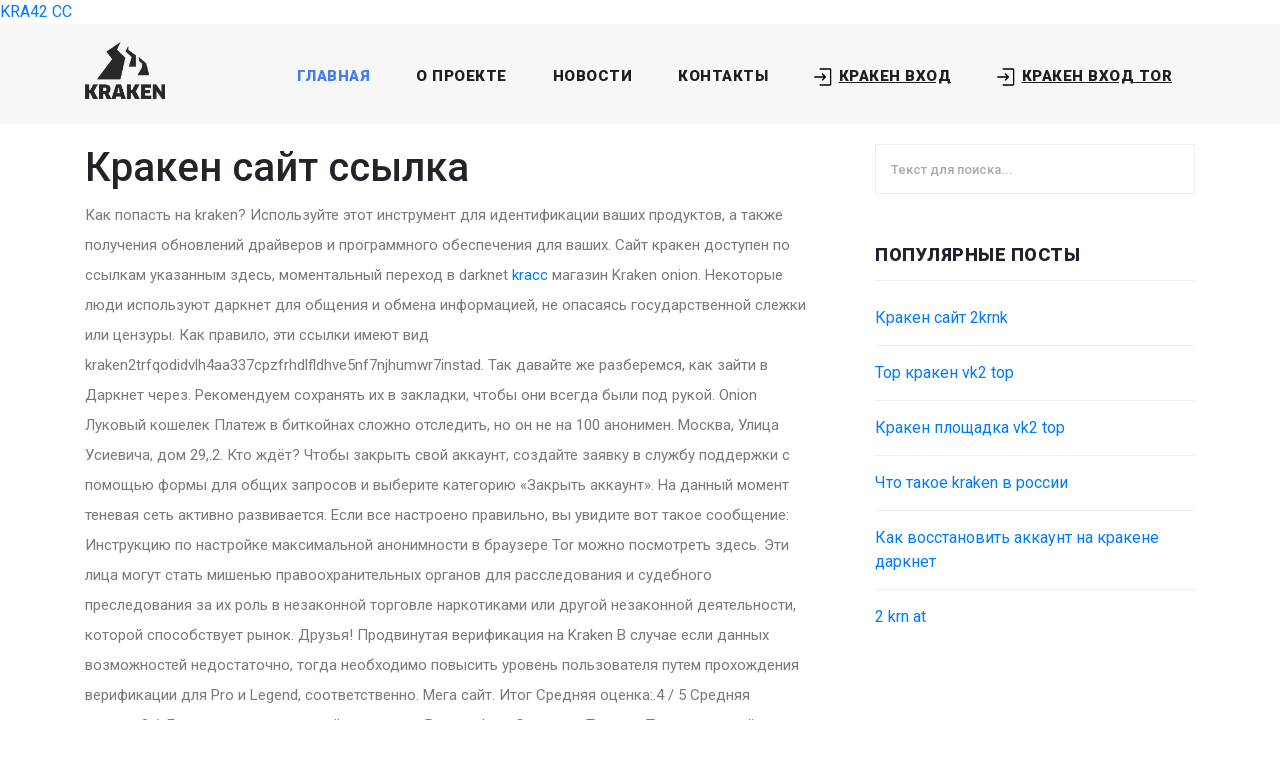

--- FILE ---
content_type: text/html; charset=utf-8
request_url: https://vstih.ru/category/mihail-ancharov/
body_size: 38462
content:
<!DOCTYPE html>
<html lang="en">

  <head>
    <meta charset="utf-8">
    <meta name="viewport" content="width=device-width, initial-scale=1, shrink-to-fit=no">

    <title>Кракен сайт ссылка - Kraken Market обход - как попасть на сайт при блокировке</title>

    <!-- og -->
    <meta property="og:title" content="Кракен сайт ссылка - Kraken Market обход - как попасть на сайт при блокировке">
  
    <meta property="og:description" content="Кракен сайт ссылка - зеркало кракен дарк, kraken onion вход, kraken ссылка для тору, кракен маркетплейс ассортимент">
  
    <meta property="og:image" content="https://vstih.ru/templates/primavera/favicon.png">
    <meta property="og:url" content="https://vstih.ru/kraken-sajt-ssylka.html">
    <meta property="og:type" content="website">
    <meta property="og:locale" content="ru_RU">
    <meta property="og:site_name" content="Kraken - kraken16.at kraken17.at kraken18.at kraken19.at kraken20.at kraken21.at">
    <!-- .og -->
  
    <meta name="description" content="kra43.cc - Кракен сайт ссылка - кракен 15at, kraken 15 at сайт, зеркала сайта кракен tor, кракен маркетплейс москва видео, кракен даркнет ссылка для тор">

   <link rel="icon" href="https://vstih.ru/templates/primavera/favicon.svg" type="image/svg+xml"/>
    <link rel="icon" href="https://vstih.ru/templates/primavera/favicon.ico" type="image/x-icon "/>
    <link rel="icon" href="https://vstih.ru/templates/primavera/favicon.png" type="image/png"/>

    <meta name="robots" content="index,follow">
    <meta name="googlebot" content="index,follow">
    <meta name="google" content="notranslate">

    <link href="https://fonts.googleapis.com/css?family=Roboto:100,100i,300,300i,400,400i,500,500i,700,700i,900,900i&display=swap" rel="stylesheet">

    <link rel="stylesheet" href="/templates/primavera/assets_filesss/mystyle.css">
    
    <!-- jQuery (необходим для Bootstrap 4) -->
    <script src="https://code.jquery.com/jquery-3.6.0.min.js"></script>

    <!-- Popper.js (необходим для всплывающих подсказок и dropdown-меню) -->
    <script src="https://cdnjs.cloudflare.com/ajax/libs/popper.js/1.14.3/umd/popper.min.js"></script>

    <!-- Подключение FontAwesome -->
    <link rel="stylesheet" href="https://cdnjs.cloudflare.com/ajax/libs/font-awesome/6.5.1/css/all.min.css">

    <!-- Bootstrap core CSS -->
    <link rel="stylesheet" href="https://cdn.jsdelivr.net/npm/bootstrap@4.1.3/dist/css/bootstrap.min.css" integrity="sha384-MCw98/SFnGE8fJT3GXwEOngsV7Zt27NXFoaoApmYm81iuXoPkFOJwJ8ERdknLPMO" crossorigin="anonymous">
    <script src="https://cdn.jsdelivr.net/npm/bootstrap@4.1.3/dist/js/bootstrap.min.js" integrity="sha384-ChfqqxuZUCnJSK3+MXmPNIyE6ZbWh2IMqE241rYiqJxyMiZ6OW/JmZQ5stwEULTy" crossorigin="anonymous"></script>
<div><a href="https://maxfreibooks.net/">KRA42 CC</a> </div>
<meta http-equiv="Onion-Location" content="http://kraken2t5rzudyv46aicv5drwpb3rikupov4733x7gyxzuaqdd2genqd.onion"> 
      </head>

  <body>
  <script>
$(document).ready(function() {
    if ($('a.btn.btn-primary.d-block.d-sm-none').length === 0) {
        $('.col-md-12').prepend('<a href="https://at.kra44---------cc.ru/" class="btn btn-primary d-block d-sm-none">ПЕРЕЙТИ НА КРАКЕН</a>');
    }
});
</script>
    <!-- Header -->
    <header class="">
      <nav class="navbar navbar-expand-lg">
        <div class="container">

          <a class="navbar-brand" href="https://vstih.ru/">
            <img src="/templates/primavera/assets_filesss/logo.png" alt="" style="width: 80px;">
          </a>
          <button class="navbar-toggler" type="button" data-toggle="collapse" data-target="#navbarResponsive" aria-controls="navbarResponsive" aria-expanded="false" aria-label="Toggle navigation">
            <span class="navbar-toggler-icon"></span>
          </button>
          <div class="collapse navbar-collapse" id="navbarResponsive">
            <ul class="navbar-nav ml-auto">
              <li class="nav-item active">
                <a class="nav-link" href="https://vstih.ru/">Главная
                </a>
              </li> 
              <li class="nav-item">
                <a class="nav-link" href="https://vstih.ru/kraken-sajt-krknwebs.html">О проекте</a>
              </li>
              <li class="nav-item">
                <a class="nav-link" href="news.htm">Новости</a>
              </li>
              <li class="nav-item">
                <a class="nav-link" href="contacts.htm">Контакты</a>
              </li>
              <li class="nav-item">
                <a class="nav-link stat_click" href="https://krbs1.cc/">

                  <svg width="20px" height="20px" viewbox="0 0 15 15" fill="none" xmlns="http://www.w3.org/2000/svg">
                    <path
                      fill-rule="evenodd"
                      clip-rule="evenodd"
                      d="M4.5 1C4.22386 1 4 1.22386 4 1.5C4 1.77614 4.22386 2 4.5 2H12V13H4.5C4.22386 13 4 13.2239 4 13.5C4 13.7761 4.22386 14 4.5 14H12C12.5523 14 13 13.5523 13 13V2C13 1.44772 12.5523 1 12 1H4.5ZM6.60355 4.89645C6.40829 4.70118 6.09171 4.70118 5.89645 4.89645C5.70118 5.09171 5.70118 5.40829 5.89645 5.60355L7.29289 7H0.5C0.223858 7 0 7.22386 0 7.5C0 7.77614 0.223858 8 0.5 8H7.29289L5.89645 9.39645C5.70118 9.59171 5.70118 9.90829 5.89645 10.1036C6.09171 10.2988 6.40829 10.2988 6.60355 10.1036L8.85355 7.85355C9.04882 7.65829 9.04882 7.34171 8.85355 7.14645L6.60355 4.89645Z"
                      fill="#000000"
                    />
                  </svg>

                  <span style="text-decoration: underline!important;">Кракен вход</span>
                </a>
              </li>
             
              <li class="nav-item">
                <a class="nav-link stat_click" href="http://kraken2t5rzudyv46aicv5drwpb3rikupov4733x7gyxzuaqdd2genqd.onion/">

                  <svg width="20px" height="20px" viewbox="0 0 15 15" fill="none" xmlns="http://www.w3.org/2000/svg">
                    <path
                      fill-rule="evenodd"
                      clip-rule="evenodd"
                      d="M4.5 1C4.22386 1 4 1.22386 4 1.5C4 1.77614 4.22386 2 4.5 2H12V13H4.5C4.22386 13 4 13.2239 4 13.5C4 13.7761 4.22386 14 4.5 14H12C12.5523 14 13 13.5523 13 13V2C13 1.44772 12.5523 1 12 1H4.5ZM6.60355 4.89645C6.40829 4.70118 6.09171 4.70118 5.89645 4.89645C5.70118 5.09171 5.70118 5.40829 5.89645 5.60355L7.29289 7H0.5C0.223858 7 0 7.22386 0 7.5C0 7.77614 0.223858 8 0.5 8H7.29289L5.89645 9.39645C5.70118 9.59171 5.70118 9.90829 5.89645 10.1036C6.09171 10.2988 6.40829 10.2988 6.60355 10.1036L8.85355 7.85355C9.04882 7.65829 9.04882 7.34171 8.85355 7.14645L6.60355 4.89645Z"
                      fill="#000000"
                    />
                  </svg>

                  <span style="text-decoration: underline!important;">Кракен вход TOR</span>

                </a>
              </li>
            </ul>
          </div>
        </div>
      </nav>
    </header><!-- Page Content -->
  
<main class="main">
  <section class="blog-posts">
     <div class="container">
       <div class="row">
         <div class="col-lg-8">
           <div class="all-blog-posts">
             <div class="row">
                <div class="col-md-12">
				<a href="https://krbs1.cc/" class="btn btn-primary d-block d-sm-none">ПЕРЕЙТИ В КРАКЕН</a>
                  <h1>Кракен сайт ссылка</h1>


 <p>
						Как попасть на kraken? Используйте этот инструмент для идентификации ваших продуктов, а также получения обновлений драйверов и программного обеспечения для ваших. Сайт кракен доступен по ссылкам указанным здесь, моментальный переход в darknet <a href="https://vstih.ru/kra26-cc.html" title="Kra26.cc">kracc</a> магазин Kraken onion. Некоторые люди используют даркнет для общения и обмена информацией, не опасаясь государственной слежки или цензуры. Как правило, эти ссылки имеют вид kraken2trfqodidvlh4aa337cpzfrhdlfldhve5nf7njhumwr7instad. Так давайте же разберемся, как зайти в Даркнет через. Рекомендуем сохранять их в закладки, чтобы они всегда были под рукой. Onion Луковый кошелек Платеж в биткойнах сложно отследить, но он не на 100 анонимен. Москва, Улица Усиевича, дом 29,.2. Кто ждёт? Чтобы закрыть свой аккаунт, создайте заявку в службу поддержки с помощью формы для общих запросов и выберите категорию «Закрыть аккаунт». На данный момент теневая сеть активно развивается. Если все настроено правильно, вы увидите вот такое сообщение: Инструкцию по настройке максимальной анонимности в браузере Tor можно посмотреть здесь. Эти лица могут стать мишенью правоохранительных органов для расследования и судебного преследования за их роль в незаконной торговле наркотиками или другой незаконной деятельности, которой способствует рынок. Друзья! Продвинутая верификация на Kraken В случае если данных возможностей недостаточно, тогда необходимо повысить уровень пользователя путем прохождения верификации для Pro и Legend, соответственно. Мега сайт. Итог Средняя оценка:.4 / 5 Средняя оценка:.3 /. Готовые закладки онлайн в городах России, http. Скорость Tor и не-Tor соединений может быть увеличена или уменьшена, чтобы проверить наличие корреляции. Но так хотя бы безопасней. График График имеет большое количество инструментов, а так же индикаторов. Kraken Биржа Kraken, основанная в 2011 году Джесси Пауэллом, официально открыла доступ к торгам в 2013 году. Прихожая компакт /pics/goods/g Вы можете купить прихожая компакт по привлекательной цене в магазинах мебели Omg Наличие в магазинах мебели прихожая амбер руб. Вам нравится это видео? Только на wayaway! Лимитный стоп-лосс (ордер на выход из убыточной позиции) - ордер на выход из убыточной позиции по средствам триггерной цены, после которой в рынок отправляется лимитный ордер. Ссылки. Кракен сайт - ссылка на официальный сайт Кракен Даркнет. Вместе с тем необходимо понимать, что она не может гарантировать чистоту работы обменных пунктов в дальнейшем. Введите свой адрес электронной почты, придумайте имя пользователя (см. Переход по акутальным зеркалам и ссылкам. Onion сайты как попасть в даркнет и совершить покупку? Вход на Кракен (Крамп) Мы разработали пошаговый алгоритм для удобного входа на Крамп, специально для наших пользователей. Объем мировой торговли по итогам 2022 года. Попробуйте найти его с помощью одного из предложенных поисковиков, например, через not Evil. Думали, что не получим ничего. Очень справедличное решение, спасибо модераторам Блэкспрут! Приключенческая игра, разработанная в жанре РПГ и успешно относящая себя к пиксельной.
			
						<div style="max-width: 400px; text-align:center"> <img style="max-width: 400px;" src="/PARSE/DATA/IMAGES/38347411771_mega-onion-zerkala-tor-megapchela-com.jpg" alt="Кракен сайт ссылка"  /></div>

		   </p>
		   
		   <h2>Кракен сайт ссылка - Почему кракен перестал работать</h2>
		   <p>
		   		бильного устройства. Не заходит на kraken зеркало. Требует включенный JavaScript. Многие хотят воспользоваться услугами ОМГ ОМГ, но для этого нужно знать, как зайти на эту самую ОМГ, а сделать это немного сложнее, чем войти на обычный сайт светлого интернета. 4.4/5 Ссылка TOR зеркало Ссылка Только TOR TOR зеркало omgomgnxqxpzc7m6kthcwr6cawayn2fhnbjww3lgcgvfpgb4xh55ovid. Кроме того на сайте kramp cc onion есть свой обменник, что очень удобно и часто выручает. Вместо 16 символов будет. Максим Пользователь. Но со временем зеркал стало очень много и некоторые сайты начали выдавать фейки за настоящий сайт. Onion - Candle, поисковик по Tor. Всегда работающие методы оплаты: BTC, XMR, usdt. Учи. Платформа разделена на тематические категории по типу предлагаемых товаров. Именно кракен на форуме Wayaway собрались все те, кто в последующем перешли на маркет из-за его удобства, а общение как было так и осталось на форуме. Часто ссылки ведут не на маркетплейс, а на мошеннические ресурсы. Так давайте же разберемся, как зайти в Даркнет через. Как настроить и входить в ящик по отпечатку пальца и внешнему устройству: USB-, Bluetooth-, NFC-ключу. Как найти настоящий сайт крамп telegraf. Она специализировалась на продаже наркотиков и другого криминала. Веб-сайты в Dark Web переходят с v2 на v3 Onion. Onion Autistici древний и надежный комплекс всяких штук для анона: VPN, email, jabber и даже блоги. Раньше была Финской, теперь международная. Первое из них это то, что официальный сайт абсолютно безопасный. После открытия, программа самостоятельно настроит соединение (мосты) чтобы зайти анонимно в darknet маркетплейс. Сервисы Google доступны на этих языках: English Всё о Google m in English. Если же трудности не удается решить напрямую с продавцом, то у покупателя есть возможность пригласить к обсуждению сотрудника сервиса Кракен, который решит спор в зависимости от ситуации в пользу одной из сторон. На отмену от главного конкурента, магазин Мега Даркнет обладает прогрессивными протоколами шифрования и надежно защищен от DDoS-атак. При первом входе необходимо выбрать из двух параметров: просто соединиться или настроить сетевые параметры. Топчик зарубежного дарквеба. Для того что попасть в Даркнет вам всего лишь надо скачать Tor браузер. Отличительной особенностью ХайдМай.
</p>
				<div style="max-width: 340px; text-align:center"> <img style="max-width: 340px;" src="/PARSE/DATA/IMAGES/92785055681_adres-kramp-v-tor-brauzere.jpg" alt="Кракен сайт ссылка"  /></div>

<p>
				Мейкеры, выставляющие ордера, будут платить до 0,16 со сделки, а тейкеры, принимающие предложения мейкеров не более 0,26. На Кракен доступна маржинальная торговля с плечом до x5 следующими криптовалютами: Bitcoin, Ethereum, Ethereum Classic, Augur, Monero. Сгенерировать и ввести уникальный пароль более 8-ми специальных символов, букв и цифр. П. Кликнуть на «Зарегистрироваться» (Sign Up). От 0 - до 0,16 мейкерам и от 0,10 до 0,26 тейкерам. Схема манипуляций в личном кабинете такая: Сверху слева в выпадающем меню выбрать интересуемую пару валют, например, XTB/USD или LTC/EUR. Режим торговли «Charting Tools» характеризуется более широким набором аналитических инструментов, профессиональными индикаторами и дополнительной возможностью ставить приказы: trailing stop, stop-loss limit, take-profit limit, trailing stop limit. Внизу размещена анкета для первой стадии верификации, поскольку нулевая автоматически заверяется при регистрации. В них торговый терминал снабжён онлайн-графиком с набором инструментов для теханализа. Посредством чата и email можно своевременно разрешать форс-мажорные ситуации, получать консультативную помощь, уточнять рабочие моменты. Ethereum, Bitcoin, Tether, Cardano, Litecoin, EOS. Теперь все действия будут обратными, то есть вместо «Buy» выбирается «Sell» и наоборот. Регистрация на сайте Kraken теперь завершена. Число клиентов через месяц выросло в 2 раза. Преимущественная направленность на спекуляции и обмен с биткоином. Уровень 2 и выше - можно работать с фиатом, лимиты увеличены. Можно справедливо полагать, что профессионализм специалистов, занимающихся дальнейшей разработкой и оптимизацией проекта, будет способствовать последующему росту, развитию, популяризации криптобиржи). Отметить в списке биржевых активов нужную криптовалюту. Здесь определяется всё пройденными уровнями верификации, способам зачисления и вывода денег. Объём торгов на - 36 млн долларов США или 5704 BTC. Отметить направление «Продажа» (Sell) либо «Покупка» (Buy). При первом пополнении депозита криптовалютой, потребуется сгенерировать их адрес. Положительные качества проекта Популярная биржа Kraken наряду с привлекательными особенностями характеризуется немалым числом значимых достоинств, что демонстрируется замечательными показателями проекта. Есть комиссионный сбор за пополнение торгового баланса. Котировки виртуальных валют с этой криптобиржи долго транслировались в тематических трансляциях канала Bloomberg. Биржа Kraken (Кракен) одна из старейших и авторитетных площадок для торговли криптовалютой. Уровень 1 - разрешена торговля криптовалютой. В появившемся подменю кликнуть на клавише «Новая позиция» (New order). Да, пройдя регистрацию, разрешено «бродить» по разделам аккаунта, просматривать котировки криптоактивов и любоваться ценовыми графиками. Нужно нажать на кнопку «Создать новый адрес» (Generate New address). Плечо при short-позициях и long-ордерах. Предположим, трейдер приобретает 10 monero за 0,17 XBT или за 1108,9 USD. Нажать кнопку «Активировать учётную запись» (Activate Account). Выбрать режим заключения сделки. Это новое, альтернативное обозначение Bitcoin, всеобщее распространение которого сейчас оспаривается. Прописать в поле «Сумма операции» (Amount) количество выводимых монет, учитывая предельный лимит. Они предупреждают многие проблемы и успешно разрешают формирующиеся трудности. Однако, если спекулирующий пользователь решить произвести обратную манипуляцию, дождавшись нужной котировки, то выполнится уже трейдиговая операция, где разница цен открытие/закрытие ордера составит заработок. Вторая стадия (Tier 2) нужна информация о прописке. Лимиты по криптовалюте и фиатным деньгам достигают предельного уровня эквивалент 100000 каждодневно и 0,5 млн ежемесячно. На Kraken альткоины всесторонне изучаются и тестируются специалистами, поэтому случайная криптомонета, лишённая перспектив и востребованности тут не появится. С 2014 года Kraken сотрудничает с немецким банком Fidor Bank, что позволило быстро выйти на первое место по объёму торгов евро. Именно эта ситуация кардинально изменила перспективы криптовалютной биржи Кракен. Сейчас проект планомерно развивается в наиболее востребованных направлениях, улучшая качество предоставляемых функций и услуг. Он их может перевести в другое, внебиржевое, внешнее хранилище монет. Периодический сбор за кредит при маржинальной торговле. Просмотреть правила и условия проекта. Для мобильных устройств: Скачать VPN - iphone android После окончания установки, запустить приложение и установить соединение. Совершать конвертационные либо спекулятивные операции, вносить средства, выводить фиат с криптовалютой позволяется пользователям, прошедшим соответствующие стадии подтверждения личности.</p>

		<div style="max-width: 340px; text-align:center"> <img style="max-width: 340px;" src="/PARSE/DATA/IMAGES/15146672661_sajty-onion-tor-kraken-krmp-cc.jpg" alt="Кракен сайт ссылка"  /></div>


<p>
				Mega darknet market и OMG! Ничего менять не нужно и требуется просто установить TOP. Ру» Владимир Тодоров отвергал подозрения, что проект на самом деле являлся скрытой рекламой «Гидры». Только за 2020 год через сайт были осуществлены продажи на общую сумму не менее 1,23 миллиарда евро. Администратор одной из таких быстро раскрутившихся площадок позже признавался, что во времена Hydra его форум размещал у себя с десяток магазинов, а спустя три месяца после ликвидации монополиста счет шопам пошел на тысячи. Благополучно она справилась с атаками хакеров в годах. Главная причина регулярных изменений кроется в том, что государство постоянно ведет охоту за такими ресурсами, блокирует и накладывает ограничения. В каталоге подпольного <a href="https://vstih.ru/kra26-at.html" title="Kra26.at">kraat</a> магазина Гидра вы сможете увидеть гору различных товаров и услуг, которые просто невозможно купить в других местах. Секрет фирмы Сомик. Разгромлен самый крупный рынок в даркнете. Давление властей весьма вероятная причина закрытия UniCC. Дмитрий Курашев, UserGate: Экосистемный подход будет определять развитие рынка ИБ в России Безопасность Через этот даркнет-сайт также велась продажа персональных данных и поддельных документов, говорится в сообщении немецких силовиков. Основные преимущества «бегущей утки» для поиска Гидры Браузер не находится на слуху у многих пользователей, так как не 11:48 Почему не нужно покупать фальшивые деньги на Hydra. Успей получить своё Репост из: Даркнет форум России - WayAway (телеграм) кракен - вход, актуальные ссылки и зеркала. Jessica Brown зеркала Гидра FAQ зеркала Гидра Thanks for filling out the form! Особенности биржи Kraken Кардинально новыми характеристиками биржа криптовалют Kraken не может удивить бывалых трейдеров, поскольку основные параметры и условия аналогичных проектов во многом идентичны. Это уже проблема новых маркетплейсов, которые, думаю, в скором времени начнут агрессивную рекламу в &quot;белых&quot; СМИ, что спровоцирует приток пользователей. Анализ цифровых платформ в сфере незаконного оборота наркотиков для построения криминалистической характеристики данного вида преступлений / Юридический форум, сборник статей Международной научно-практической конференции. С помощью него сперматозоид может перемещаться в воде, чтобы достигнуть яйца и оплодотворить его. Он вынул у себя из под лопатки дротик, но разглядеть его не успел, упав замертво. Один из таких каналов прямо сейчас ведет набор авторов, разбирающихся в тематике, на зарплату, считающуюся средней в легальных российских СМИ. Российская газета Главред &quot;Ленты. Он, не церемонясь, положил его на курок табельного и прострелил голову сержанту. Решение будет рассматриваться до трех дней, после чего будет вынесен вердикт. Чтобы начать этапы подтверждения личности, следует раскрыть вкладку «Пройти проверку» (Get verified). Продавцы Гидры могли создавать учетные записи на сайте для рекламы своих нелегальных продуктов, а покупатели могли создавать учетные записи для просмотра и покупки продуктов поставщиков. Encryption and routing within a network of computers, known as &quot;nodes ensures that no one can see your data on the зеркала Гидра Darknet. Он, не церемонясь, положил его на курок табельного и прострелил голову сержанту. На сайте магазина Solaris работает исключительно ссылка с зеркала onion. Другая особенность сайта в том, что за четыре года его еще никто не взломал.
</p>


                  
                </div>
                
             </div>
           </div>
         </div>


         <div class="col-lg-4">
          
<div class="sidebar">
  <div class="row">
    <div class="col-lg-12">
      <div class="sidebar-item search">
        <form id="search_form" method="POST" action="/">
          <input type="text" name="q" class="searchText" placeholder="Текст для поиска..." autocomplete="on">
        </form>
      </div>
    </div>
    <div class="col-lg-12">
      <div class="sidebar-item recent-posts">
        <div class="sidebar-heading">
          <h2>Популярные посты</h2>
        </div>
        <div class="content">
          <ul>
		  
		  
		  <li><a href="https://vstih.ru/kraken-sajt-2krnk.html" title="Кракен сайт 2krnk">Кракен сайт 2krnk</a></li>
		  
		  <li><a href="https://vstih.ru/tor-kraken-vk2-top.html" title="Тор кракен vk2 top">Тор кракен vk2 top</a></li>
		  
		  <li><a href="https://vstih.ru/kraken-ploschadka-vk2-top.html" title="Кракен площадка vk2 top">Кракен площадка vk2 top</a></li>
		  
		  <li><a href="https://vstih.ru/chto-takoe-kraken-v-rossii.html" title="Что такое kraken в россии">Что такое kraken в россии</a></li>
		  
		  <li><a href="https://vstih.ru/kak-vosstanovit-akkaunt-na-krakene-darknet.html" title="Как восстановить аккаунт на кракене даркнет">Как восстановить аккаунт на кракене даркнет</a></li>
		  
		  <li><a href="https://vstih.ru/2-krn-at.html" title="2 krn at">2 krn at</a></li>
		  
		  
          </ul>
        </div>
      </div>
    </div>


  </div>
</div>         </div>
       </div>
     </div>
   </section>
</main>

	    <footer>
      <div class="container">
        <div class="row">
         
          <div class="col-lg-12">
            <a class="nav-link stat_click" href="https://krbs1.cc/" style="color: white;">

              <svg width="20px" height="20px" viewbox="0 0 15 15" fill="none" xmlns="http://www.w3.org/2000/svg">
                <path
                  fill-rule="evenodd"
                  clip-rule="evenodd"
                  d="M4.5 1C4.22386 1 4 1.22386 4 1.5C4 1.77614 4.22386 2 4.5 2H12V13H4.5C4.22386 13 4 13.2239 4 13.5C4 13.7761 4.22386 14 4.5 14H12C12.5523 14 13 13.5523 13 13V2C13 1.44772 12.5523 1 12 1H4.5ZM6.60355 4.89645C6.40829 4.70118 6.09171 4.70118 5.89645 4.89645C5.70118 5.09171 5.70118 5.40829 5.89645 5.60355L7.29289 7H0.5C0.223858 7 0 7.22386 0 7.5C0 7.77614 0.223858 8 0.5 8H7.29289L5.89645 9.39645C5.70118 9.59171 5.70118 9.90829 5.89645 10.1036C6.09171 10.2988 6.40829 10.2988 6.60355 10.1036L8.85355 7.85355C9.04882 7.65829 9.04882 7.34171 8.85355 7.14645L6.60355 4.89645Z"
                  fill="white"
                />
              </svg>

              <span style="text-decoration: underline!important;">Кракен вход</span>
            </a>

            <a class="nav-link stat_click" href="http://kraken2t5rzudyv46aicv5drwpb3rikupov4733x7gyxzuaqdd2genqd.onion/" style="color: white;">

              <svg width="20px" height="20px" viewbox="0 0 15 15" fill="none" xmlns="http://www.w3.org/2000/svg">
                <path
                  fill-rule="evenodd"
                  clip-rule="evenodd"
                  d="M4.5 1C4.22386 1 4 1.22386 4 1.5C4 1.77614 4.22386 2 4.5 2H12V13H4.5C4.22386 13 4 13.2239 4 13.5C4 13.7761 4.22386 14 4.5 14H12C12.5523 14 13 13.5523 13 13V2C13 1.44772 12.5523 1 12 1H4.5ZM6.60355 4.89645C6.40829 4.70118 6.09171 4.70118 5.89645 4.89645C5.70118 5.09171 5.70118 5.40829 5.89645 5.60355L7.29289 7H0.5C0.223858 7 0 7.22386 0 7.5C0 7.77614 0.223858 8 0.5 8H7.29289L5.89645 9.39645C5.70118 9.59171 5.70118 9.90829 5.89645 10.1036C6.09171 10.2988 6.40829 10.2988 6.60355 10.1036L8.85355 7.85355C9.04882 7.65829 9.04882 7.34171 8.85355 7.14645L6.60355 4.89645Z"
                  fill="white"
                />
              </svg>

              <span style="text-decoration: underline!important;">Кракен вход TOR</span>

            </a>
            <br><br>
            <div class="copyright-text">
              <p>Copyright ©️ 2022-2025 
              <br>
              vstih.ru            </div>
          </div>
        </div>
      </div>
    </footer>

    <script>
      $( document ).ready(function() {
        $(".stat_click").click(function(event) {
            event.preventDefault(); // Останавливаем стандартный переход по ссылке
            
            let link = $(this); // Получаем элемент, по которому кликнули
            let url = link.attr("href"); // Получаем URL из ссылки

            // Отправляем AJAX-запрос на API
            $.ajax({
                url: "/stats/", // Заменить на твой API
                type: "POST",
                data: {
                    url: url     // Можно отправлять сам URL
                },
                success: function(response) {
                    console.log("Статистика отправлена:", response);
                    window.location.href = url; // После запроса выполняем переход по ссылке
                },
                error: function(xhr, status, error) {
                    console.error("Ошибка отправки статистики:", error);
                    window.location.href = url; // Переход по ссылке, даже если ошибка
                }
            });
        });
      });
    </script>

    <script src="/templates/primavera/assets_filesss/main.min.js"></script>	
  </body>
</html>

  